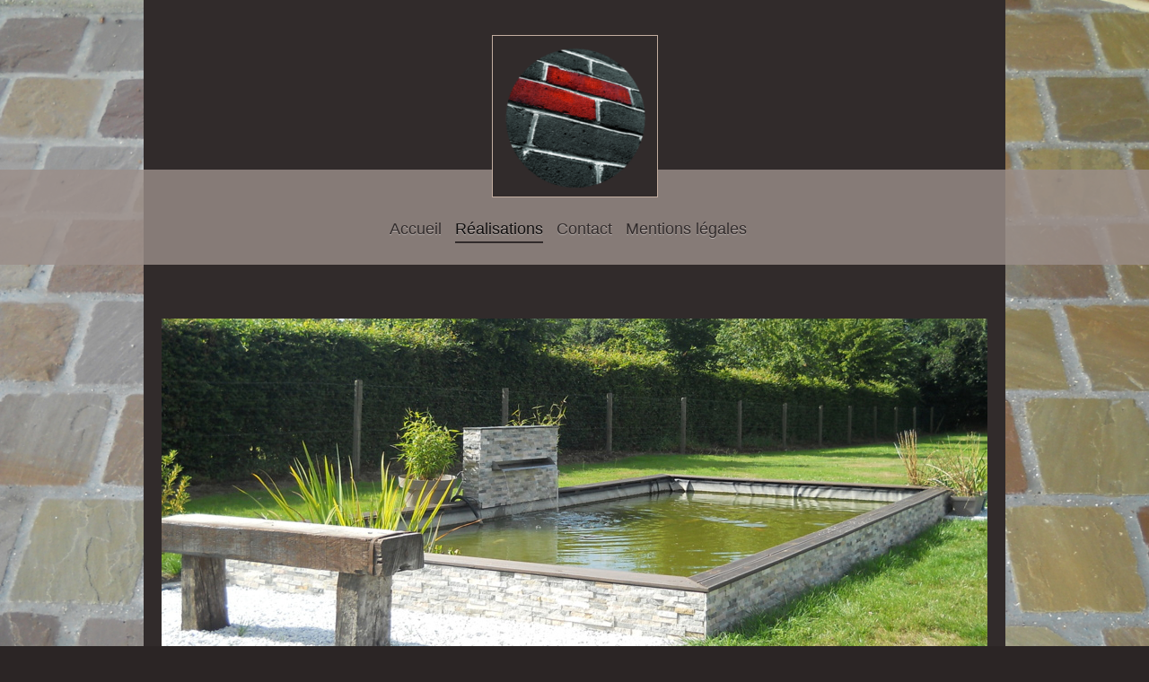

--- FILE ---
content_type: text/html; charset=UTF-8
request_url: https://www.poulain-patrick.fr/r%C3%A9alisations/
body_size: 5427
content:
<!DOCTYPE html>
<html lang="fr"  ><head prefix="og: http://ogp.me/ns# fb: http://ogp.me/ns/fb# business: http://ogp.me/ns/business#">
    <meta http-equiv="Content-Type" content="text/html; charset=utf-8"/>
    <meta name="generator" content="IONOS MyWebsite"/>
        
    <link rel="dns-prefetch" href="//cdn.eu.mywebsite-editor.com/"/>
    <link rel="dns-prefetch" href="//123.mod.mywebsite-editor.com"/>
    <link rel="dns-prefetch" href="https://123.sb.mywebsite-editor.com/"/>
    <link rel="shortcut icon" href="//cdn.eu.mywebsite-editor.com/favicon.ico"/>
        <title>Poulain Maçonnerie générale - Réalisations</title>
    <style type="text/css">@media screen and (max-device-width: 1024px) {.diyw a.switchViewWeb {display: inline !important;}}</style>
    <style type="text/css">@media screen and (min-device-width: 1024px) {
            .mediumScreenDisabled { display:block }
            .smallScreenDisabled { display:block }
        }
        @media screen and (max-device-width: 1024px) { .mediumScreenDisabled { display:none } }
        @media screen and (max-device-width: 568px) { .smallScreenDisabled { display:none } }
                @media screen and (min-width: 1024px) {
            .mobilepreview .mediumScreenDisabled { display:block }
            .mobilepreview .smallScreenDisabled { display:block }
        }
        @media screen and (max-width: 1024px) { .mobilepreview .mediumScreenDisabled { display:none } }
        @media screen and (max-width: 568px) { .mobilepreview .smallScreenDisabled { display:none } }</style>
    <meta name="viewport" content="width=device-width, initial-scale=1, maximum-scale=1, minimal-ui"/>

<meta name="format-detection" content="telephone=no"/>
        <meta name="keywords" content="hobbies, activités, présentation, amitié, personnel"/>
            <meta name="description" content="Site personnel accompagné d'un journal intime, de photos, de commentaires."/>
            <meta name="robots" content="index,follow"/>
        <link href="//cdn.eu.mywebsite-editor.com/templates/2114/style.css?1763478093678" rel="stylesheet" type="text/css"/>
    <link href="https://www.poulain-patrick.fr/s/style/theming.css?1706691377" rel="stylesheet" type="text/css"/>
    <link href="//cdn.eu.mywebsite-editor.com/app/cdn/min/group/web.css?1763478093678" rel="stylesheet" type="text/css"/>
<link href="//cdn.eu.mywebsite-editor.com/app/cdn/min/moduleserver/css/fr_FR/common,shoppingbasket?1763478093678" rel="stylesheet" type="text/css"/>
    <link href="//cdn.eu.mywebsite-editor.com/app/cdn/min/group/mobilenavigation.css?1763478093678" rel="stylesheet" type="text/css"/>
    <link href="https://123.sb.mywebsite-editor.com/app/logstate2-css.php?site=508862729&amp;t=1769039293" rel="stylesheet" type="text/css"/>

<script type="text/javascript">
    /* <![CDATA[ */
var stagingMode = '';
    /* ]]> */
</script>
<script src="https://123.sb.mywebsite-editor.com/app/logstate-js.php?site=508862729&amp;t=1769039293"></script>

    <link href="//cdn.eu.mywebsite-editor.com/templates/2114/print.css?1763478093678" rel="stylesheet" media="print" type="text/css"/>
    <script type="text/javascript">
    /* <![CDATA[ */
    var systemurl = 'https://123.sb.mywebsite-editor.com/';
    var webPath = '/';
    var proxyName = '';
    var webServerName = 'www.poulain-patrick.fr';
    var sslServerUrl = 'https://www.poulain-patrick.fr';
    var nonSslServerUrl = 'http://www.poulain-patrick.fr';
    var webserverProtocol = 'http://';
    var nghScriptsUrlPrefix = '//123.mod.mywebsite-editor.com';
    var sessionNamespace = 'DIY_SB';
    var jimdoData = {
        cdnUrl:  '//cdn.eu.mywebsite-editor.com/',
        messages: {
            lightBox: {
    image : 'Image',
    of: 'sur'
}

        },
        isTrial: 0,
        pageId: 145736    };
    var script_basisID = "508862729";

    diy = window.diy || {};
    diy.web = diy.web || {};

        diy.web.jsBaseUrl = "//cdn.eu.mywebsite-editor.com/s/build/";

    diy.context = diy.context || {};
    diy.context.type = diy.context.type || 'web';
    /* ]]> */
</script>

<script type="text/javascript" src="//cdn.eu.mywebsite-editor.com/app/cdn/min/group/web.js?1763478093678" crossorigin="anonymous"></script><script type="text/javascript" src="//cdn.eu.mywebsite-editor.com/s/build/web.bundle.js?1763478093678" crossorigin="anonymous"></script><script type="text/javascript" src="//cdn.eu.mywebsite-editor.com/app/cdn/min/group/mobilenavigation.js?1763478093678" crossorigin="anonymous"></script><script src="//cdn.eu.mywebsite-editor.com/app/cdn/min/moduleserver/js/fr_FR/common,shoppingbasket?1763478093678"></script>
<script type="text/javascript" src="https://cdn.eu.mywebsite-editor.com/proxy/apps/static/resource/dependencies/"></script><script type="text/javascript">
                    if (typeof require !== 'undefined') {
                        require.config({
                            waitSeconds : 10,
                            baseUrl : 'https://cdn.eu.mywebsite-editor.com/proxy/apps/static/js/'
                        });
                    }
                </script><script type="text/javascript" src="//cdn.eu.mywebsite-editor.com/app/cdn/min/group/pfcsupport.js?1763478093678" crossorigin="anonymous"></script>    <meta property="og:type" content="business.business"/>
    <meta property="og:url" content="https://www.poulain-patrick.fr/réalisations/"/>
    <meta property="og:title" content="Poulain Maçonnerie générale - Réalisations"/>
            <meta property="og:description" content="Site personnel accompagné d'un journal intime, de photos, de commentaires."/>
                <meta property="og:image" content="https://www.poulain-patrick.fr/s/misc/logo.png?t=1767635202"/>
        <meta property="business:contact_data:country_name" content="France"/>
    
    <meta property="business:contact_data:locality" content="Bouquelon"/>
    
    <meta property="business:contact_data:email" content="mg.poulain@laposte.net"/>
    <meta property="business:contact_data:postal_code" content="27500"/>
    <meta property="business:contact_data:phone_number" content=" 673576146"/>
    
    
</head>


<body class="body diyBgActive  cc-pagemode-default diyfeSidebarLeft diy-market-fr_FR" data-pageid="145736" id="page-145736">
    
    <div class="diyw">
        <div class="diyweb">
	
<nav id="diyfeMobileNav" class="diyfeCA diyfeCA2" role="navigation">
    <a title="Ouvrir/fermer la navigation">Ouvrir/fermer la navigation</a>
    <ul class="mainNav1"><li class=" hasSubNavigation"><a data-page-id="122569" href="https://www.poulain-patrick.fr/" class=" level_1"><span>Accueil</span></a></li><li class="current hasSubNavigation"><a data-page-id="145736" href="https://www.poulain-patrick.fr/réalisations/" class="current level_1"><span>Réalisations</span></a><span class="diyfeDropDownSubOpener">&nbsp;</span><div class="diyfeDropDownSubList diyfeCA diyfeCA3"><ul class="mainNav2"><li class=" hasSubNavigation"><a data-page-id="145737" href="https://www.poulain-patrick.fr/réalisations/pavage/" class=" level_2"><span>PAVAGE</span></a></li><li class=" hasSubNavigation"><a data-page-id="145738" href="https://www.poulain-patrick.fr/réalisations/piliers-de-portail/" class=" level_2"><span>PILIERS DE PORTAIL</span></a></li><li class=" hasSubNavigation"><a data-page-id="145745" href="https://www.poulain-patrick.fr/réalisations/dallage/" class=" level_2"><span>DALLAGE</span></a></li><li class=" hasSubNavigation"><a data-page-id="145747" href="https://www.poulain-patrick.fr/réalisations/facades-normandes/" class=" level_2"><span>FACADES NORMANDES</span></a></li><li class=" hasSubNavigation"><a data-page-id="318940" href="https://www.poulain-patrick.fr/réalisations/construction/" class=" level_2"><span>CONSTRUCTION</span></a></li><li class=" hasSubNavigation"><a data-page-id="309281" href="https://www.poulain-patrick.fr/réalisations/carrelage/" class=" level_2"><span>CARRELAGE</span></a></li><li class=" hasSubNavigation"><a data-page-id="145751" href="https://www.poulain-patrick.fr/réalisations/diverses-realisations/" class=" level_2"><span>DIVERSES REALISATIONS</span></a></li></ul></div></li><li class=" hasSubNavigation"><a data-page-id="122570" href="https://www.poulain-patrick.fr/contact/" class=" level_1"><span>Contact</span></a></li><li class=" hasSubNavigation"><a data-page-id="122571" href="https://www.poulain-patrick.fr/mentions-légales/" class=" level_1"><span>Mentions légales</span></a></li></ul></nav>
	<div class="diywebLiveArea">
				<div class="diyfeGE">
					<div class="diywebGutter">
			<div id="diywebAppContainer1st"></div>
					<div class="diywebLogo">
						
    <style type="text/css" media="all">
        /* <![CDATA[ */
                .diyw #website-logo {
            text-align: center !important;
                        padding: 0px 0;
                    }
        
                /* ]]> */
    </style>

    <div id="website-logo">
            <a href="https://www.poulain-patrick.fr/"><img class="website-logo-image" width="163" src="https://www.poulain-patrick.fr/s/misc/logo.png?t=1767635203" alt=""/></a>

            
            </div>


					</div>	
					</div>
				</div>
		</div>
	<div class="diywebNav diywebNavMain diywebNav1 diywebNavHorizontal">
		<div class="diywebLiveArea">
			<div class="diywebMainGutter">
				<div class="diyfeGE diyfeCA diyfeCA2">
					<div class="diywebGutter">
						<div class="webnavigation"><ul id="mainNav1" class="mainNav1"><li class="navTopItemGroup_1"><a data-page-id="122569" href="https://www.poulain-patrick.fr/" class="level_1"><span>Accueil</span></a></li><li class="navTopItemGroup_2"><a data-page-id="145736" href="https://www.poulain-patrick.fr/réalisations/" class="current level_1"><span>Réalisations</span></a></li><li class="navTopItemGroup_3"><a data-page-id="122570" href="https://www.poulain-patrick.fr/contact/" class="level_1"><span>Contact</span></a></li><li class="navTopItemGroup_4"><a data-page-id="122571" href="https://www.poulain-patrick.fr/mentions-légales/" class="level_1"><span>Mentions légales</span></a></li></ul></div>
					</div>
				</div>
			</div>
		</div>
	</div>
	<div class="diywebEmotionHeader">
		<div class="diywebLiveArea">
			<div class="diywebMainGutter">
				<div class="diyfeGE">
					<div class="diywebGutter">
						
<style type="text/css" media="all">
.diyw div#emotion-header {
        max-width: 920px;
        max-height: 402px;
                background: #a0a0a0;
    }

.diyw div#emotion-header-title-bg {
    left: 0%;
    top: 20%;
    width: 100%;
    height: 14%;

    background-color: #FFFFFF;
    opacity: 0.50;
    filter: alpha(opacity = 50);
    display: none;}

.diyw div#emotion-header strong#emotion-header-title {
    left: 12%;
    top: 20%;
    color: #000000;
    display: none;    font: normal normal 24px/120% Helvetica, 'Helvetica Neue', 'Trebuchet MS', sans-serif;
}

.diyw div#emotion-no-bg-container{
    max-height: 402px;
}

.diyw div#emotion-no-bg-container .emotion-no-bg-height {
    margin-top: 43.70%;
}
</style>
<div id="emotion-header" data-action="loadView" data-params="active" data-imagescount="8">
            <img src="https://www.poulain-patrick.fr/s/img/emotionheader.JPG?1471628269.920px.402px" id="emotion-header-img" alt=""/>
            
        <div id="ehSlideshowPlaceholder">
            <div id="ehSlideShow">
                <div class="slide-container">
                                        <div style="background-color: #a0a0a0">
                            <img src="https://www.poulain-patrick.fr/s/img/emotionheader.JPG?1471628269.920px.402px" alt=""/>
                        </div>
                                    </div>
            </div>
        </div>


        <script type="text/javascript">
        //<![CDATA[
                diy.module.emotionHeader.slideShow.init({ slides: [{"url":"https:\/\/www.poulain-patrick.fr\/s\/img\/emotionheader.JPG?1471628269.920px.402px","image_alt":"","bgColor":"#a0a0a0"},{"url":"https:\/\/www.poulain-patrick.fr\/s\/img\/emotionheader_1.JPG?1471628269.920px.402px","image_alt":"","bgColor":"#a0a0a0"},{"url":"https:\/\/www.poulain-patrick.fr\/s\/img\/emotionheader_2.jpg?1471628269.920px.402px","image_alt":"","bgColor":"#a0a0a0"},{"url":"https:\/\/www.poulain-patrick.fr\/s\/img\/emotionheader_3.jpg?1471628269.920px.402px","image_alt":"","bgColor":"#a0a0a0"},{"url":"https:\/\/www.poulain-patrick.fr\/s\/img\/emotionheader_4.jpg?1471628269.920px.402px","image_alt":"","bgColor":"#a0a0a0"},{"url":"https:\/\/www.poulain-patrick.fr\/s\/img\/emotionheader_5.jpg?1471628269.920px.402px","image_alt":"","bgColor":"#a0a0a0"},{"url":"https:\/\/www.poulain-patrick.fr\/s\/img\/emotionheader_6.jpg?1471628269.920px.402px","image_alt":"","bgColor":"#a0a0a0"},{"url":"https:\/\/www.poulain-patrick.fr\/s\/img\/emotionheader_7.jpg?1471628269.920px.402px","image_alt":"","bgColor":"#a0a0a0"}] });
        //]]>
        </script>

    
    
    
    
    
    <script type="text/javascript">
    //<![CDATA[
    (function ($) {
        function enableSvgTitle() {
                        var titleSvg = $('svg#emotion-header-title-svg'),
                titleHtml = $('#emotion-header-title'),
                emoWidthAbs = 920,
                emoHeightAbs = 402,
                offsetParent,
                titlePosition,
                svgBoxWidth,
                svgBoxHeight;

                        if (titleSvg.length && titleHtml.length) {
                offsetParent = titleHtml.offsetParent();
                titlePosition = titleHtml.position();
                svgBoxWidth = titleHtml.width();
                svgBoxHeight = titleHtml.height();

                                titleSvg.get(0).setAttribute('viewBox', '0 0 ' + svgBoxWidth + ' ' + svgBoxHeight);
                titleSvg.css({
                   left: Math.roundTo(100 * titlePosition.left / offsetParent.width(), 3) + '%',
                   top: Math.roundTo(100 * titlePosition.top / offsetParent.height(), 3) + '%',
                   width: Math.roundTo(100 * svgBoxWidth / emoWidthAbs, 3) + '%',
                   height: Math.roundTo(100 * svgBoxHeight / emoHeightAbs, 3) + '%'
                });

                titleHtml.css('visibility','hidden');
                titleSvg.css('visibility','visible');
            }
        }

        
            var posFunc = function($, overrideSize) {
                var elems = [], containerWidth, containerHeight;
                                    elems.push({
                        selector: '#emotion-header-title',
                        overrideSize: true,
                        horPos: 100,
                        vertPos: 100                    });
                    lastTitleWidth = $('#emotion-header-title').width();
                                                elems.push({
                    selector: '#emotion-header-title-bg',
                    horPos: 0,
                    vertPos: 23.3                });
                                
                containerWidth = parseInt('920');
                containerHeight = parseInt('402');

                for (var i = 0; i < elems.length; ++i) {
                    var el = elems[i],
                        $el = $(el.selector),
                        pos = {
                            left: el.horPos,
                            top: el.vertPos
                        };
                    if (!$el.length) continue;
                    var anchorPos = $el.anchorPosition();
                    anchorPos.$container = $('#emotion-header');

                    if (overrideSize === true || el.overrideSize === true) {
                        anchorPos.setContainerSize(containerWidth, containerHeight);
                    } else {
                        anchorPos.setContainerSize(null, null);
                    }

                    var pxPos = anchorPos.fromAnchorPosition(pos),
                        pcPos = anchorPos.toPercentPosition(pxPos);

                    var elPos = {};
                    if (!isNaN(parseFloat(pcPos.top)) && isFinite(pcPos.top)) {
                        elPos.top = pcPos.top + '%';
                    }
                    if (!isNaN(parseFloat(pcPos.left)) && isFinite(pcPos.left)) {
                        elPos.left = pcPos.left + '%';
                    }
                    $el.css(elPos);
                }

                // switch to svg title
                enableSvgTitle();
            };

                        var $emotionImg = jQuery('#emotion-header-img');
            if ($emotionImg.length > 0) {
                // first position the element based on stored size
                posFunc(jQuery, true);

                // trigger reposition using the real size when the element is loaded
                var ehLoadEvTriggered = false;
                $emotionImg.one('load', function(){
                    posFunc(jQuery);
                    ehLoadEvTriggered = true;
                                        diy.module.emotionHeader.slideShow.start();
                                    }).each(function() {
                                        if(this.complete || typeof this.complete === 'undefined') {
                        jQuery(this).load();
                    }
                });

                                noLoadTriggeredTimeoutId = setTimeout(function() {
                    if (!ehLoadEvTriggered) {
                        posFunc(jQuery);
                    }
                    window.clearTimeout(noLoadTriggeredTimeoutId)
                }, 5000);//after 5 seconds
            } else {
                jQuery(function(){
                    posFunc(jQuery);
                });
            }

                        if (jQuery.isBrowser && jQuery.isBrowser.ie8) {
                var longTitleRepositionCalls = 0;
                longTitleRepositionInterval = setInterval(function() {
                    if (lastTitleWidth > 0 && lastTitleWidth != jQuery('#emotion-header-title').width()) {
                        posFunc(jQuery);
                    }
                    longTitleRepositionCalls++;
                    // try this for 5 seconds
                    if (longTitleRepositionCalls === 5) {
                        window.clearInterval(longTitleRepositionInterval);
                    }
                }, 1000);//each 1 second
            }

            }(jQuery));
    //]]>
    </script>

    </div>

					</div>
				</div>
			</div>
		</div>
	</div>
	<div class="diywebContent">
		<div class="diywebLiveArea">
			<div class="diywebMainGutter">
				<div class="diyfeGridGroup diyfeCA diyfeCA1">
					<div class="diywebMain diyfeGE">
						<div class="diywebGutter">
							
        <div id="content_area">
        	<div id="content_start"></div>
        	
        
        <div id="matrix_362391" class="sortable-matrix" data-matrixId="362391"><div class="n module-type-text diyfeLiveArea "> <pre>
<span style="font-size:72px;"><em><span style="color:#D2C5A1;"><strong>Construire</strong></span></em>
<em><span style="color:#D2C5A1;"><strong>Rénover</strong></span></em>
<em><span style="color:#D2C5A1;"><strong>Tranformer</strong></span></em>
<em><span style="color:#D2C5A1;"><strong>Aménager</strong></span></em></span>
</pre> </div><div class="n module-type-text diyfeLiveArea "> <p style="text-align: center;"><span style="font-size:48px;"><strong><span style="color:#D2C5A1;">Notre savoir-faire au service</span></strong></span></p>
<p style="text-align: center;"><span style="font-size:48px;"><strong><span style="color:#D2C5A1;">de vos projets</span></strong></span></p> </div></div>
        
        
        </div>
						</div>
					</div>
					<div class="diywebSecondary diyfeGE diyfeCA diyfeCA3">
						<div class="diywebNav diywebNav23 diywebHideOnSmall">
							<div class="diyfeGE">
								<div class="diywebGutter">
									<div class="webnavigation"><ul id="mainNav2" class="mainNav2"><li class="navTopItemGroup_0"><a data-page-id="145737" href="https://www.poulain-patrick.fr/réalisations/pavage/" class="level_2"><span>PAVAGE</span></a></li><li class="navTopItemGroup_0"><a data-page-id="145738" href="https://www.poulain-patrick.fr/réalisations/piliers-de-portail/" class="level_2"><span>PILIERS DE PORTAIL</span></a></li><li class="navTopItemGroup_0"><a data-page-id="145745" href="https://www.poulain-patrick.fr/réalisations/dallage/" class="level_2"><span>DALLAGE</span></a></li><li class="navTopItemGroup_0"><a data-page-id="145747" href="https://www.poulain-patrick.fr/réalisations/facades-normandes/" class="level_2"><span>FACADES NORMANDES</span></a></li><li class="navTopItemGroup_0"><a data-page-id="318940" href="https://www.poulain-patrick.fr/réalisations/construction/" class="level_2"><span>CONSTRUCTION</span></a></li><li class="navTopItemGroup_0"><a data-page-id="309281" href="https://www.poulain-patrick.fr/réalisations/carrelage/" class="level_2"><span>CARRELAGE</span></a></li><li class="navTopItemGroup_0"><a data-page-id="145751" href="https://www.poulain-patrick.fr/réalisations/diverses-realisations/" class="level_2"><span>DIVERSES REALISATIONS</span></a></li></ul></div>
								</div>
							</div>
						</div>
						<div class="diywebSidebar">
							<div class="diyfeGE">
								<div class="diywebGutter">
									<div id="matrix_305868" class="sortable-matrix" data-matrixId="305868"></div>
								</div>
							</div>
						</div>
					</div>
				</div>
			</div>
		</div>
	</div>
	<div class="diywebFooter">
		<div class="diywebLiveArea">
			<div class="diywebMainGutter">
				<div class="diyfeGE diywebPull diyfeCA diyfeCA4">
					<div class="diywebGutter">
						<div id="contentfooter">
    <div class="leftrow">
                        <a rel="nofollow" href="javascript:window.print();">
                    <img class="inline" height="14" width="18" src="//cdn.eu.mywebsite-editor.com/s/img/cc/printer.gif" alt=""/>
                    Version imprimable                </a> <span class="footer-separator">|</span>
                <a href="https://www.poulain-patrick.fr/sitemap/">Plan du site</a>
                        <br/> © Poulain Maconnerie generale
            </div>
    <script type="text/javascript">
        window.diy.ux.Captcha.locales = {
            generateNewCode: 'Générer un nouveau code',
            enterCode: 'Veuillez entrer le code.'
        };
        window.diy.ux.Cap2.locales = {
            generateNewCode: 'Générer un nouveau code',
            enterCode: 'Veuillez entrer le code.'
        };
    </script>
    <div class="rightrow">
                    <span class="loggedout">
                <a rel="nofollow" id="login" href="https://login.1and1-editor.com/508862729/www.poulain-patrick.fr/fr?pageId=145736">
                    Connexion                </a>
            </span>
                <p><a class="diyw switchViewWeb" href="javascript:switchView('desktop');">Affichage Web</a><a class="diyw switchViewMobile" href="javascript:switchView('mobile');">Affichage Mobile</a></p>
                <span class="loggedin">
            <a rel="nofollow" id="logout" href="https://123.sb.mywebsite-editor.com/app/cms/logout.php">Déconnexion</a> <span class="footer-separator">|</span>
            <a rel="nofollow" id="edit" href="https://123.sb.mywebsite-editor.com/app/508862729/145736/">Modifier</a>
        </span>
    </div>
</div>
            <div id="loginbox" class="hidden">
                <script type="text/javascript">
                    /* <![CDATA[ */
                    function forgotpw_popup() {
                        var url = 'https://motdepasse.1and1.fr/xml/request/RequestStart';
                        fenster = window.open(url, "fenster1", "width=600,height=400,status=yes,scrollbars=yes,resizable=yes");
                        // IE8 doesn't return the window reference instantly or at all.
                        // It may appear the call failed and fenster is null
                        if (fenster && fenster.focus) {
                            fenster.focus();
                        }
                    }
                    /* ]]> */
                </script>
                                <img class="logo" src="//cdn.eu.mywebsite-editor.com/s/img/logo.gif" alt="IONOS" title="IONOS"/>

                <div id="loginboxOuter"></div>
            </div>
        

					</div>
				</div>
			</div>
		</div>
	</div>
</div>    </div>

    
    </body>


<!-- rendered at Mon, 05 Jan 2026 18:46:43 +0100 -->
</html>
